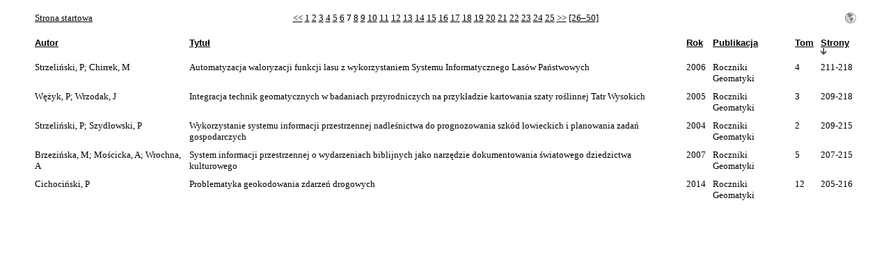

--- FILE ---
content_type: text/html
request_url: http://repozytorium.ptip.org.pl/search.php?sqlQuery=SELECT%20author%2C%20title%2C%20year%2C%20publication%2C%20volume%2C%20pages%20FROM%20refs%20WHERE%20serial%20RLIKE%20%22.%2B%22%20ORDER%20BY%20first_page%20DESC&submit=&citeStyleSelector=Polar%20Biol&citeOrder=&orderBy=first_page%20DESC&headerMsg=&showQuery=&showLinks=0&formType=sqlSearch&showRows=5&rowOffset=30&oldQuery=sqlQuery%3DSELECT%20author%2C%20title%2C%20year%2C%20publication%2C%20volume%2C%20pages%20FROM%20refs%20WHERE%20serial%20RLIKE%20%22.%2B%22%20ORDER%20BY%20first_page%20DESC%26amp%3BshowQuery%3D%26amp%3BshowLinks%3D0%26amp%3BformType%3DsqlSearch%26amp%3BshowRows%3D5%26amp%3BrowOffset%3D5%26amp%3Bsubmit%3D%26amp%3BciteStyleSelector%3DPolar%2520Biol%26amp%3BciteOrder%3D&viewType=Print
body_size: 2724
content:
<!DOCTYPE HTML PUBLIC "-//W3C//DTD HTML 4.01 Transitional//EN"
		"http://www.w3.org/TR/html4/loose.dtd">
<html>
<head>
	<title>REPOZYTORIUM GEOMATYKI -- Query Results</title>
	<meta name="date" content="29-Jan-26">
	<meta name="robots" content="index,follow">
	<meta name="description" lang="pl" content="Results from the REPOZYTORIUM GEOMATYKI">
	<meta name="keywords" lang="pl" content="science academic literature scientific references search citation web database mysql php">
	<meta http-equiv="content-language" content="pl">
	<meta http-equiv="content-type" content="text/html; charset=UTF-8">
	<meta http-equiv="Content-Style-Type" content="text/css">
	<link rel="stylesheet" href="css/style_print.css" type="text/css" title="CSS Definition">
	<link rel="alternate" type="application/rss+xml" href="rss.php?where=serial%20RLIKE%20%22.%2B%22&amp;showRows=5" title="records where serial contains '.+'">
	<link rel="unapi-server" type="application/xml" title="unAPI" href="http://repozytorium.ptip.org.pl/unapi.php">
	<script language="JavaScript" type="text/javascript">
		function checkall(val,formpart){
			x=0;
			while(document.queryResults.elements[x]){
				if(document.queryResults.elements[x].name==formpart){
					document.queryResults.elements[x].checked=val;
				}
				x++;
			}
		}
	</script>
</head>
<body>
<table align="center" border="0" cellpadding="0" cellspacing="10" width="95%" summary="This table holds browse links that link to the results pages of your query">
<tr>
	<td align="left" valign="bottom" width="187"><a href="index.php" title="go to main page">Strona startowa</a></td>
	<td align="center" valign="bottom">
		<a href="search.php?sqlQuery=SELECT%20author%2C%20title%2C%20year%2C%20publication%2C%20volume%2C%20pages%20FROM%20refs%20WHERE%20serial%20RLIKE%20%22.%2B%22%20ORDER%20BY%20first_page%20DESC&amp;submit=&amp;citeStyleSelector=Polar%20Biol&amp;citeOrder=&amp;orderBy=first_page%20DESC&amp;headerMsg=&amp;showQuery=&amp;showLinks=0&amp;formType=sqlSearch&amp;showRows=5&amp;rowOffset=25&amp;oldQuery=sqlQuery%3DSELECT%20author%2C%20title%2C%20year%2C%20publication%2C%20volume%2C%20pages%20FROM%20refs%20WHERE%20serial%20RLIKE%20%22.%2B%22%20ORDER%20BY%20first_page%20DESC%26amp%3BshowQuery%3D%26amp%3BshowLinks%3D0%26amp%3BformType%3DsqlSearch%26amp%3BshowRows%3D5%26amp%3BrowOffset%3D30%26amp%3Bsubmit%3D%26amp%3BciteStyleSelector%3DPolar%2520Biol%26amp%3BciteOrder%3D&amp;viewType=Print" title="display previous results page">&lt;&lt;</a> 
		<a href="search.php?sqlQuery=SELECT%20author%2C%20title%2C%20year%2C%20publication%2C%20volume%2C%20pages%20FROM%20refs%20WHERE%20serial%20RLIKE%20%22.%2B%22%20ORDER%20BY%20first_page%20DESC&amp;submit=&amp;citeStyleSelector=Polar%20Biol&amp;citeOrder=&amp;orderBy=first_page%20DESC&amp;headerMsg=&amp;showQuery=&amp;showLinks=0&amp;formType=sqlSearch&amp;showRows=5&amp;rowOffset=0&amp;oldQuery=sqlQuery%3DSELECT%20author%2C%20title%2C%20year%2C%20publication%2C%20volume%2C%20pages%20FROM%20refs%20WHERE%20serial%20RLIKE%20%22.%2B%22%20ORDER%20BY%20first_page%20DESC%26amp%3BshowQuery%3D%26amp%3BshowLinks%3D0%26amp%3BformType%3DsqlSearch%26amp%3BshowRows%3D5%26amp%3BrowOffset%3D30%26amp%3Bsubmit%3D%26amp%3BciteStyleSelector%3DPolar%2520Biol%26amp%3BciteOrder%3D&amp;viewType=Print" title="display results page 1">1</a> 
		<a href="search.php?sqlQuery=SELECT%20author%2C%20title%2C%20year%2C%20publication%2C%20volume%2C%20pages%20FROM%20refs%20WHERE%20serial%20RLIKE%20%22.%2B%22%20ORDER%20BY%20first_page%20DESC&amp;submit=&amp;citeStyleSelector=Polar%20Biol&amp;citeOrder=&amp;orderBy=first_page%20DESC&amp;headerMsg=&amp;showQuery=&amp;showLinks=0&amp;formType=sqlSearch&amp;showRows=5&amp;rowOffset=5&amp;oldQuery=sqlQuery%3DSELECT%20author%2C%20title%2C%20year%2C%20publication%2C%20volume%2C%20pages%20FROM%20refs%20WHERE%20serial%20RLIKE%20%22.%2B%22%20ORDER%20BY%20first_page%20DESC%26amp%3BshowQuery%3D%26amp%3BshowLinks%3D0%26amp%3BformType%3DsqlSearch%26amp%3BshowRows%3D5%26amp%3BrowOffset%3D30%26amp%3Bsubmit%3D%26amp%3BciteStyleSelector%3DPolar%2520Biol%26amp%3BciteOrder%3D&amp;viewType=Print" title="display results page 2">2</a> 
		<a href="search.php?sqlQuery=SELECT%20author%2C%20title%2C%20year%2C%20publication%2C%20volume%2C%20pages%20FROM%20refs%20WHERE%20serial%20RLIKE%20%22.%2B%22%20ORDER%20BY%20first_page%20DESC&amp;submit=&amp;citeStyleSelector=Polar%20Biol&amp;citeOrder=&amp;orderBy=first_page%20DESC&amp;headerMsg=&amp;showQuery=&amp;showLinks=0&amp;formType=sqlSearch&amp;showRows=5&amp;rowOffset=10&amp;oldQuery=sqlQuery%3DSELECT%20author%2C%20title%2C%20year%2C%20publication%2C%20volume%2C%20pages%20FROM%20refs%20WHERE%20serial%20RLIKE%20%22.%2B%22%20ORDER%20BY%20first_page%20DESC%26amp%3BshowQuery%3D%26amp%3BshowLinks%3D0%26amp%3BformType%3DsqlSearch%26amp%3BshowRows%3D5%26amp%3BrowOffset%3D30%26amp%3Bsubmit%3D%26amp%3BciteStyleSelector%3DPolar%2520Biol%26amp%3BciteOrder%3D&amp;viewType=Print" title="display results page 3">3</a> 
		<a href="search.php?sqlQuery=SELECT%20author%2C%20title%2C%20year%2C%20publication%2C%20volume%2C%20pages%20FROM%20refs%20WHERE%20serial%20RLIKE%20%22.%2B%22%20ORDER%20BY%20first_page%20DESC&amp;submit=&amp;citeStyleSelector=Polar%20Biol&amp;citeOrder=&amp;orderBy=first_page%20DESC&amp;headerMsg=&amp;showQuery=&amp;showLinks=0&amp;formType=sqlSearch&amp;showRows=5&amp;rowOffset=15&amp;oldQuery=sqlQuery%3DSELECT%20author%2C%20title%2C%20year%2C%20publication%2C%20volume%2C%20pages%20FROM%20refs%20WHERE%20serial%20RLIKE%20%22.%2B%22%20ORDER%20BY%20first_page%20DESC%26amp%3BshowQuery%3D%26amp%3BshowLinks%3D0%26amp%3BformType%3DsqlSearch%26amp%3BshowRows%3D5%26amp%3BrowOffset%3D30%26amp%3Bsubmit%3D%26amp%3BciteStyleSelector%3DPolar%2520Biol%26amp%3BciteOrder%3D&amp;viewType=Print" title="display results page 4">4</a> 
		<a href="search.php?sqlQuery=SELECT%20author%2C%20title%2C%20year%2C%20publication%2C%20volume%2C%20pages%20FROM%20refs%20WHERE%20serial%20RLIKE%20%22.%2B%22%20ORDER%20BY%20first_page%20DESC&amp;submit=&amp;citeStyleSelector=Polar%20Biol&amp;citeOrder=&amp;orderBy=first_page%20DESC&amp;headerMsg=&amp;showQuery=&amp;showLinks=0&amp;formType=sqlSearch&amp;showRows=5&amp;rowOffset=20&amp;oldQuery=sqlQuery%3DSELECT%20author%2C%20title%2C%20year%2C%20publication%2C%20volume%2C%20pages%20FROM%20refs%20WHERE%20serial%20RLIKE%20%22.%2B%22%20ORDER%20BY%20first_page%20DESC%26amp%3BshowQuery%3D%26amp%3BshowLinks%3D0%26amp%3BformType%3DsqlSearch%26amp%3BshowRows%3D5%26amp%3BrowOffset%3D30%26amp%3Bsubmit%3D%26amp%3BciteStyleSelector%3DPolar%2520Biol%26amp%3BciteOrder%3D&amp;viewType=Print" title="display results page 5">5</a> 
		<a href="search.php?sqlQuery=SELECT%20author%2C%20title%2C%20year%2C%20publication%2C%20volume%2C%20pages%20FROM%20refs%20WHERE%20serial%20RLIKE%20%22.%2B%22%20ORDER%20BY%20first_page%20DESC&amp;submit=&amp;citeStyleSelector=Polar%20Biol&amp;citeOrder=&amp;orderBy=first_page%20DESC&amp;headerMsg=&amp;showQuery=&amp;showLinks=0&amp;formType=sqlSearch&amp;showRows=5&amp;rowOffset=25&amp;oldQuery=sqlQuery%3DSELECT%20author%2C%20title%2C%20year%2C%20publication%2C%20volume%2C%20pages%20FROM%20refs%20WHERE%20serial%20RLIKE%20%22.%2B%22%20ORDER%20BY%20first_page%20DESC%26amp%3BshowQuery%3D%26amp%3BshowLinks%3D0%26amp%3BformType%3DsqlSearch%26amp%3BshowRows%3D5%26amp%3BrowOffset%3D30%26amp%3Bsubmit%3D%26amp%3BciteStyleSelector%3DPolar%2520Biol%26amp%3BciteOrder%3D&amp;viewType=Print" title="display results page 6">6</a> 
		<b>7</b> 
		<a href="search.php?sqlQuery=SELECT%20author%2C%20title%2C%20year%2C%20publication%2C%20volume%2C%20pages%20FROM%20refs%20WHERE%20serial%20RLIKE%20%22.%2B%22%20ORDER%20BY%20first_page%20DESC&amp;submit=&amp;citeStyleSelector=Polar%20Biol&amp;citeOrder=&amp;orderBy=first_page%20DESC&amp;headerMsg=&amp;showQuery=&amp;showLinks=0&amp;formType=sqlSearch&amp;showRows=5&amp;rowOffset=35&amp;oldQuery=sqlQuery%3DSELECT%20author%2C%20title%2C%20year%2C%20publication%2C%20volume%2C%20pages%20FROM%20refs%20WHERE%20serial%20RLIKE%20%22.%2B%22%20ORDER%20BY%20first_page%20DESC%26amp%3BshowQuery%3D%26amp%3BshowLinks%3D0%26amp%3BformType%3DsqlSearch%26amp%3BshowRows%3D5%26amp%3BrowOffset%3D30%26amp%3Bsubmit%3D%26amp%3BciteStyleSelector%3DPolar%2520Biol%26amp%3BciteOrder%3D&amp;viewType=Print" title="display results page 8">8</a> 
		<a href="search.php?sqlQuery=SELECT%20author%2C%20title%2C%20year%2C%20publication%2C%20volume%2C%20pages%20FROM%20refs%20WHERE%20serial%20RLIKE%20%22.%2B%22%20ORDER%20BY%20first_page%20DESC&amp;submit=&amp;citeStyleSelector=Polar%20Biol&amp;citeOrder=&amp;orderBy=first_page%20DESC&amp;headerMsg=&amp;showQuery=&amp;showLinks=0&amp;formType=sqlSearch&amp;showRows=5&amp;rowOffset=40&amp;oldQuery=sqlQuery%3DSELECT%20author%2C%20title%2C%20year%2C%20publication%2C%20volume%2C%20pages%20FROM%20refs%20WHERE%20serial%20RLIKE%20%22.%2B%22%20ORDER%20BY%20first_page%20DESC%26amp%3BshowQuery%3D%26amp%3BshowLinks%3D0%26amp%3BformType%3DsqlSearch%26amp%3BshowRows%3D5%26amp%3BrowOffset%3D30%26amp%3Bsubmit%3D%26amp%3BciteStyleSelector%3DPolar%2520Biol%26amp%3BciteOrder%3D&amp;viewType=Print" title="display results page 9">9</a> 
		<a href="search.php?sqlQuery=SELECT%20author%2C%20title%2C%20year%2C%20publication%2C%20volume%2C%20pages%20FROM%20refs%20WHERE%20serial%20RLIKE%20%22.%2B%22%20ORDER%20BY%20first_page%20DESC&amp;submit=&amp;citeStyleSelector=Polar%20Biol&amp;citeOrder=&amp;orderBy=first_page%20DESC&amp;headerMsg=&amp;showQuery=&amp;showLinks=0&amp;formType=sqlSearch&amp;showRows=5&amp;rowOffset=45&amp;oldQuery=sqlQuery%3DSELECT%20author%2C%20title%2C%20year%2C%20publication%2C%20volume%2C%20pages%20FROM%20refs%20WHERE%20serial%20RLIKE%20%22.%2B%22%20ORDER%20BY%20first_page%20DESC%26amp%3BshowQuery%3D%26amp%3BshowLinks%3D0%26amp%3BformType%3DsqlSearch%26amp%3BshowRows%3D5%26amp%3BrowOffset%3D30%26amp%3Bsubmit%3D%26amp%3BciteStyleSelector%3DPolar%2520Biol%26amp%3BciteOrder%3D&amp;viewType=Print" title="display results page 10">10</a> 
		<a href="search.php?sqlQuery=SELECT%20author%2C%20title%2C%20year%2C%20publication%2C%20volume%2C%20pages%20FROM%20refs%20WHERE%20serial%20RLIKE%20%22.%2B%22%20ORDER%20BY%20first_page%20DESC&amp;submit=&amp;citeStyleSelector=Polar%20Biol&amp;citeOrder=&amp;orderBy=first_page%20DESC&amp;headerMsg=&amp;showQuery=&amp;showLinks=0&amp;formType=sqlSearch&amp;showRows=5&amp;rowOffset=50&amp;oldQuery=sqlQuery%3DSELECT%20author%2C%20title%2C%20year%2C%20publication%2C%20volume%2C%20pages%20FROM%20refs%20WHERE%20serial%20RLIKE%20%22.%2B%22%20ORDER%20BY%20first_page%20DESC%26amp%3BshowQuery%3D%26amp%3BshowLinks%3D0%26amp%3BformType%3DsqlSearch%26amp%3BshowRows%3D5%26amp%3BrowOffset%3D30%26amp%3Bsubmit%3D%26amp%3BciteStyleSelector%3DPolar%2520Biol%26amp%3BciteOrder%3D&amp;viewType=Print" title="display results page 11">11</a> 
		<a href="search.php?sqlQuery=SELECT%20author%2C%20title%2C%20year%2C%20publication%2C%20volume%2C%20pages%20FROM%20refs%20WHERE%20serial%20RLIKE%20%22.%2B%22%20ORDER%20BY%20first_page%20DESC&amp;submit=&amp;citeStyleSelector=Polar%20Biol&amp;citeOrder=&amp;orderBy=first_page%20DESC&amp;headerMsg=&amp;showQuery=&amp;showLinks=0&amp;formType=sqlSearch&amp;showRows=5&amp;rowOffset=55&amp;oldQuery=sqlQuery%3DSELECT%20author%2C%20title%2C%20year%2C%20publication%2C%20volume%2C%20pages%20FROM%20refs%20WHERE%20serial%20RLIKE%20%22.%2B%22%20ORDER%20BY%20first_page%20DESC%26amp%3BshowQuery%3D%26amp%3BshowLinks%3D0%26amp%3BformType%3DsqlSearch%26amp%3BshowRows%3D5%26amp%3BrowOffset%3D30%26amp%3Bsubmit%3D%26amp%3BciteStyleSelector%3DPolar%2520Biol%26amp%3BciteOrder%3D&amp;viewType=Print" title="display results page 12">12</a> 
		<a href="search.php?sqlQuery=SELECT%20author%2C%20title%2C%20year%2C%20publication%2C%20volume%2C%20pages%20FROM%20refs%20WHERE%20serial%20RLIKE%20%22.%2B%22%20ORDER%20BY%20first_page%20DESC&amp;submit=&amp;citeStyleSelector=Polar%20Biol&amp;citeOrder=&amp;orderBy=first_page%20DESC&amp;headerMsg=&amp;showQuery=&amp;showLinks=0&amp;formType=sqlSearch&amp;showRows=5&amp;rowOffset=60&amp;oldQuery=sqlQuery%3DSELECT%20author%2C%20title%2C%20year%2C%20publication%2C%20volume%2C%20pages%20FROM%20refs%20WHERE%20serial%20RLIKE%20%22.%2B%22%20ORDER%20BY%20first_page%20DESC%26amp%3BshowQuery%3D%26amp%3BshowLinks%3D0%26amp%3BformType%3DsqlSearch%26amp%3BshowRows%3D5%26amp%3BrowOffset%3D30%26amp%3Bsubmit%3D%26amp%3BciteStyleSelector%3DPolar%2520Biol%26amp%3BciteOrder%3D&amp;viewType=Print" title="display results page 13">13</a> 
		<a href="search.php?sqlQuery=SELECT%20author%2C%20title%2C%20year%2C%20publication%2C%20volume%2C%20pages%20FROM%20refs%20WHERE%20serial%20RLIKE%20%22.%2B%22%20ORDER%20BY%20first_page%20DESC&amp;submit=&amp;citeStyleSelector=Polar%20Biol&amp;citeOrder=&amp;orderBy=first_page%20DESC&amp;headerMsg=&amp;showQuery=&amp;showLinks=0&amp;formType=sqlSearch&amp;showRows=5&amp;rowOffset=65&amp;oldQuery=sqlQuery%3DSELECT%20author%2C%20title%2C%20year%2C%20publication%2C%20volume%2C%20pages%20FROM%20refs%20WHERE%20serial%20RLIKE%20%22.%2B%22%20ORDER%20BY%20first_page%20DESC%26amp%3BshowQuery%3D%26amp%3BshowLinks%3D0%26amp%3BformType%3DsqlSearch%26amp%3BshowRows%3D5%26amp%3BrowOffset%3D30%26amp%3Bsubmit%3D%26amp%3BciteStyleSelector%3DPolar%2520Biol%26amp%3BciteOrder%3D&amp;viewType=Print" title="display results page 14">14</a> 
		<a href="search.php?sqlQuery=SELECT%20author%2C%20title%2C%20year%2C%20publication%2C%20volume%2C%20pages%20FROM%20refs%20WHERE%20serial%20RLIKE%20%22.%2B%22%20ORDER%20BY%20first_page%20DESC&amp;submit=&amp;citeStyleSelector=Polar%20Biol&amp;citeOrder=&amp;orderBy=first_page%20DESC&amp;headerMsg=&amp;showQuery=&amp;showLinks=0&amp;formType=sqlSearch&amp;showRows=5&amp;rowOffset=70&amp;oldQuery=sqlQuery%3DSELECT%20author%2C%20title%2C%20year%2C%20publication%2C%20volume%2C%20pages%20FROM%20refs%20WHERE%20serial%20RLIKE%20%22.%2B%22%20ORDER%20BY%20first_page%20DESC%26amp%3BshowQuery%3D%26amp%3BshowLinks%3D0%26amp%3BformType%3DsqlSearch%26amp%3BshowRows%3D5%26amp%3BrowOffset%3D30%26amp%3Bsubmit%3D%26amp%3BciteStyleSelector%3DPolar%2520Biol%26amp%3BciteOrder%3D&amp;viewType=Print" title="display results page 15">15</a> 
		<a href="search.php?sqlQuery=SELECT%20author%2C%20title%2C%20year%2C%20publication%2C%20volume%2C%20pages%20FROM%20refs%20WHERE%20serial%20RLIKE%20%22.%2B%22%20ORDER%20BY%20first_page%20DESC&amp;submit=&amp;citeStyleSelector=Polar%20Biol&amp;citeOrder=&amp;orderBy=first_page%20DESC&amp;headerMsg=&amp;showQuery=&amp;showLinks=0&amp;formType=sqlSearch&amp;showRows=5&amp;rowOffset=75&amp;oldQuery=sqlQuery%3DSELECT%20author%2C%20title%2C%20year%2C%20publication%2C%20volume%2C%20pages%20FROM%20refs%20WHERE%20serial%20RLIKE%20%22.%2B%22%20ORDER%20BY%20first_page%20DESC%26amp%3BshowQuery%3D%26amp%3BshowLinks%3D0%26amp%3BformType%3DsqlSearch%26amp%3BshowRows%3D5%26amp%3BrowOffset%3D30%26amp%3Bsubmit%3D%26amp%3BciteStyleSelector%3DPolar%2520Biol%26amp%3BciteOrder%3D&amp;viewType=Print" title="display results page 16">16</a> 
		<a href="search.php?sqlQuery=SELECT%20author%2C%20title%2C%20year%2C%20publication%2C%20volume%2C%20pages%20FROM%20refs%20WHERE%20serial%20RLIKE%20%22.%2B%22%20ORDER%20BY%20first_page%20DESC&amp;submit=&amp;citeStyleSelector=Polar%20Biol&amp;citeOrder=&amp;orderBy=first_page%20DESC&amp;headerMsg=&amp;showQuery=&amp;showLinks=0&amp;formType=sqlSearch&amp;showRows=5&amp;rowOffset=80&amp;oldQuery=sqlQuery%3DSELECT%20author%2C%20title%2C%20year%2C%20publication%2C%20volume%2C%20pages%20FROM%20refs%20WHERE%20serial%20RLIKE%20%22.%2B%22%20ORDER%20BY%20first_page%20DESC%26amp%3BshowQuery%3D%26amp%3BshowLinks%3D0%26amp%3BformType%3DsqlSearch%26amp%3BshowRows%3D5%26amp%3BrowOffset%3D30%26amp%3Bsubmit%3D%26amp%3BciteStyleSelector%3DPolar%2520Biol%26amp%3BciteOrder%3D&amp;viewType=Print" title="display results page 17">17</a> 
		<a href="search.php?sqlQuery=SELECT%20author%2C%20title%2C%20year%2C%20publication%2C%20volume%2C%20pages%20FROM%20refs%20WHERE%20serial%20RLIKE%20%22.%2B%22%20ORDER%20BY%20first_page%20DESC&amp;submit=&amp;citeStyleSelector=Polar%20Biol&amp;citeOrder=&amp;orderBy=first_page%20DESC&amp;headerMsg=&amp;showQuery=&amp;showLinks=0&amp;formType=sqlSearch&amp;showRows=5&amp;rowOffset=85&amp;oldQuery=sqlQuery%3DSELECT%20author%2C%20title%2C%20year%2C%20publication%2C%20volume%2C%20pages%20FROM%20refs%20WHERE%20serial%20RLIKE%20%22.%2B%22%20ORDER%20BY%20first_page%20DESC%26amp%3BshowQuery%3D%26amp%3BshowLinks%3D0%26amp%3BformType%3DsqlSearch%26amp%3BshowRows%3D5%26amp%3BrowOffset%3D30%26amp%3Bsubmit%3D%26amp%3BciteStyleSelector%3DPolar%2520Biol%26amp%3BciteOrder%3D&amp;viewType=Print" title="display results page 18">18</a> 
		<a href="search.php?sqlQuery=SELECT%20author%2C%20title%2C%20year%2C%20publication%2C%20volume%2C%20pages%20FROM%20refs%20WHERE%20serial%20RLIKE%20%22.%2B%22%20ORDER%20BY%20first_page%20DESC&amp;submit=&amp;citeStyleSelector=Polar%20Biol&amp;citeOrder=&amp;orderBy=first_page%20DESC&amp;headerMsg=&amp;showQuery=&amp;showLinks=0&amp;formType=sqlSearch&amp;showRows=5&amp;rowOffset=90&amp;oldQuery=sqlQuery%3DSELECT%20author%2C%20title%2C%20year%2C%20publication%2C%20volume%2C%20pages%20FROM%20refs%20WHERE%20serial%20RLIKE%20%22.%2B%22%20ORDER%20BY%20first_page%20DESC%26amp%3BshowQuery%3D%26amp%3BshowLinks%3D0%26amp%3BformType%3DsqlSearch%26amp%3BshowRows%3D5%26amp%3BrowOffset%3D30%26amp%3Bsubmit%3D%26amp%3BciteStyleSelector%3DPolar%2520Biol%26amp%3BciteOrder%3D&amp;viewType=Print" title="display results page 19">19</a> 
		<a href="search.php?sqlQuery=SELECT%20author%2C%20title%2C%20year%2C%20publication%2C%20volume%2C%20pages%20FROM%20refs%20WHERE%20serial%20RLIKE%20%22.%2B%22%20ORDER%20BY%20first_page%20DESC&amp;submit=&amp;citeStyleSelector=Polar%20Biol&amp;citeOrder=&amp;orderBy=first_page%20DESC&amp;headerMsg=&amp;showQuery=&amp;showLinks=0&amp;formType=sqlSearch&amp;showRows=5&amp;rowOffset=95&amp;oldQuery=sqlQuery%3DSELECT%20author%2C%20title%2C%20year%2C%20publication%2C%20volume%2C%20pages%20FROM%20refs%20WHERE%20serial%20RLIKE%20%22.%2B%22%20ORDER%20BY%20first_page%20DESC%26amp%3BshowQuery%3D%26amp%3BshowLinks%3D0%26amp%3BformType%3DsqlSearch%26amp%3BshowRows%3D5%26amp%3BrowOffset%3D30%26amp%3Bsubmit%3D%26amp%3BciteStyleSelector%3DPolar%2520Biol%26amp%3BciteOrder%3D&amp;viewType=Print" title="display results page 20">20</a> 
		<a href="search.php?sqlQuery=SELECT%20author%2C%20title%2C%20year%2C%20publication%2C%20volume%2C%20pages%20FROM%20refs%20WHERE%20serial%20RLIKE%20%22.%2B%22%20ORDER%20BY%20first_page%20DESC&amp;submit=&amp;citeStyleSelector=Polar%20Biol&amp;citeOrder=&amp;orderBy=first_page%20DESC&amp;headerMsg=&amp;showQuery=&amp;showLinks=0&amp;formType=sqlSearch&amp;showRows=5&amp;rowOffset=100&amp;oldQuery=sqlQuery%3DSELECT%20author%2C%20title%2C%20year%2C%20publication%2C%20volume%2C%20pages%20FROM%20refs%20WHERE%20serial%20RLIKE%20%22.%2B%22%20ORDER%20BY%20first_page%20DESC%26amp%3BshowQuery%3D%26amp%3BshowLinks%3D0%26amp%3BformType%3DsqlSearch%26amp%3BshowRows%3D5%26amp%3BrowOffset%3D30%26amp%3Bsubmit%3D%26amp%3BciteStyleSelector%3DPolar%2520Biol%26amp%3BciteOrder%3D&amp;viewType=Print" title="display results page 21">21</a> 
		<a href="search.php?sqlQuery=SELECT%20author%2C%20title%2C%20year%2C%20publication%2C%20volume%2C%20pages%20FROM%20refs%20WHERE%20serial%20RLIKE%20%22.%2B%22%20ORDER%20BY%20first_page%20DESC&amp;submit=&amp;citeStyleSelector=Polar%20Biol&amp;citeOrder=&amp;orderBy=first_page%20DESC&amp;headerMsg=&amp;showQuery=&amp;showLinks=0&amp;formType=sqlSearch&amp;showRows=5&amp;rowOffset=105&amp;oldQuery=sqlQuery%3DSELECT%20author%2C%20title%2C%20year%2C%20publication%2C%20volume%2C%20pages%20FROM%20refs%20WHERE%20serial%20RLIKE%20%22.%2B%22%20ORDER%20BY%20first_page%20DESC%26amp%3BshowQuery%3D%26amp%3BshowLinks%3D0%26amp%3BformType%3DsqlSearch%26amp%3BshowRows%3D5%26amp%3BrowOffset%3D30%26amp%3Bsubmit%3D%26amp%3BciteStyleSelector%3DPolar%2520Biol%26amp%3BciteOrder%3D&amp;viewType=Print" title="display results page 22">22</a> 
		<a href="search.php?sqlQuery=SELECT%20author%2C%20title%2C%20year%2C%20publication%2C%20volume%2C%20pages%20FROM%20refs%20WHERE%20serial%20RLIKE%20%22.%2B%22%20ORDER%20BY%20first_page%20DESC&amp;submit=&amp;citeStyleSelector=Polar%20Biol&amp;citeOrder=&amp;orderBy=first_page%20DESC&amp;headerMsg=&amp;showQuery=&amp;showLinks=0&amp;formType=sqlSearch&amp;showRows=5&amp;rowOffset=110&amp;oldQuery=sqlQuery%3DSELECT%20author%2C%20title%2C%20year%2C%20publication%2C%20volume%2C%20pages%20FROM%20refs%20WHERE%20serial%20RLIKE%20%22.%2B%22%20ORDER%20BY%20first_page%20DESC%26amp%3BshowQuery%3D%26amp%3BshowLinks%3D0%26amp%3BformType%3DsqlSearch%26amp%3BshowRows%3D5%26amp%3BrowOffset%3D30%26amp%3Bsubmit%3D%26amp%3BciteStyleSelector%3DPolar%2520Biol%26amp%3BciteOrder%3D&amp;viewType=Print" title="display results page 23">23</a> 
		<a href="search.php?sqlQuery=SELECT%20author%2C%20title%2C%20year%2C%20publication%2C%20volume%2C%20pages%20FROM%20refs%20WHERE%20serial%20RLIKE%20%22.%2B%22%20ORDER%20BY%20first_page%20DESC&amp;submit=&amp;citeStyleSelector=Polar%20Biol&amp;citeOrder=&amp;orderBy=first_page%20DESC&amp;headerMsg=&amp;showQuery=&amp;showLinks=0&amp;formType=sqlSearch&amp;showRows=5&amp;rowOffset=115&amp;oldQuery=sqlQuery%3DSELECT%20author%2C%20title%2C%20year%2C%20publication%2C%20volume%2C%20pages%20FROM%20refs%20WHERE%20serial%20RLIKE%20%22.%2B%22%20ORDER%20BY%20first_page%20DESC%26amp%3BshowQuery%3D%26amp%3BshowLinks%3D0%26amp%3BformType%3DsqlSearch%26amp%3BshowRows%3D5%26amp%3BrowOffset%3D30%26amp%3Bsubmit%3D%26amp%3BciteStyleSelector%3DPolar%2520Biol%26amp%3BciteOrder%3D&amp;viewType=Print" title="display results page 24">24</a> 
		<a href="search.php?sqlQuery=SELECT%20author%2C%20title%2C%20year%2C%20publication%2C%20volume%2C%20pages%20FROM%20refs%20WHERE%20serial%20RLIKE%20%22.%2B%22%20ORDER%20BY%20first_page%20DESC&amp;submit=&amp;citeStyleSelector=Polar%20Biol&amp;citeOrder=&amp;orderBy=first_page%20DESC&amp;headerMsg=&amp;showQuery=&amp;showLinks=0&amp;formType=sqlSearch&amp;showRows=5&amp;rowOffset=120&amp;oldQuery=sqlQuery%3DSELECT%20author%2C%20title%2C%20year%2C%20publication%2C%20volume%2C%20pages%20FROM%20refs%20WHERE%20serial%20RLIKE%20%22.%2B%22%20ORDER%20BY%20first_page%20DESC%26amp%3BshowQuery%3D%26amp%3BshowLinks%3D0%26amp%3BformType%3DsqlSearch%26amp%3BshowRows%3D5%26amp%3BrowOffset%3D30%26amp%3Bsubmit%3D%26amp%3BciteStyleSelector%3DPolar%2520Biol%26amp%3BciteOrder%3D&amp;viewType=Print" title="display results page 25">25</a> 
		<a href="search.php?sqlQuery=SELECT%20author%2C%20title%2C%20year%2C%20publication%2C%20volume%2C%20pages%20FROM%20refs%20WHERE%20serial%20RLIKE%20%22.%2B%22%20ORDER%20BY%20first_page%20DESC&amp;submit=&amp;citeStyleSelector=Polar%20Biol&amp;citeOrder=&amp;orderBy=first_page%20DESC&amp;headerMsg=&amp;showQuery=&amp;showLinks=0&amp;formType=sqlSearch&amp;showRows=5&amp;rowOffset=35&amp;oldQuery=sqlQuery%3DSELECT%20author%2C%20title%2C%20year%2C%20publication%2C%20volume%2C%20pages%20FROM%20refs%20WHERE%20serial%20RLIKE%20%22.%2B%22%20ORDER%20BY%20first_page%20DESC%26amp%3BshowQuery%3D%26amp%3BshowLinks%3D0%26amp%3BformType%3DsqlSearch%26amp%3BshowRows%3D5%26amp%3BrowOffset%3D30%26amp%3Bsubmit%3D%26amp%3BciteStyleSelector%3DPolar%2520Biol%26amp%3BciteOrder%3D&amp;viewType=Print" title="display next results page">&gt;&gt;</a>
		<a href="search.php?sqlQuery=SELECT%20author%2C%20title%2C%20year%2C%20publication%2C%20volume%2C%20pages%20FROM%20refs%20WHERE%20serial%20RLIKE%20%22.%2B%22%20ORDER%20BY%20first_page%20DESC&amp;submit=&amp;citeStyleSelector=Polar%20Biol&amp;citeOrder=&amp;orderBy=first_page%20DESC&amp;headerMsg=&amp;showQuery=&amp;showLinks=0&amp;formType=sqlSearch&amp;showRows=5&amp;rowOffset=125&amp;oldQuery=sqlQuery%3DSELECT%20author%2C%20title%2C%20year%2C%20publication%2C%20volume%2C%20pages%20FROM%20refs%20WHERE%20serial%20RLIKE%20%22.%2B%22%20ORDER%20BY%20first_page%20DESC%26amp%3BshowQuery%3D%26amp%3BshowLinks%3D0%26amp%3BformType%3DsqlSearch%26amp%3BshowRows%3D5%26amp%3BrowOffset%3D30%26amp%3Bsubmit%3D%26amp%3BciteStyleSelector%3DPolar%2520Biol%26amp%3BciteOrder%3D&amp;viewType=Print" title="display results page 26 and links to pages 26&#8211;50"> [26&#8211;50]</a>
	</td>
	<td align="right" valign="bottom" width="187">
		<a href="search.php?sqlQuery=SELECT%20author%2C%20title%2C%20year%2C%20publication%2C%20volume%2C%20pages%20FROM%20refs%20WHERE%20serial%20RLIKE%20%22.%2B%22%20ORDER%20BY%20first_page%20DESC&amp;submit=&amp;citeStyleSelector=Polar%20Biol&amp;citeOrder=&amp;orderBy=first_page%20DESC&amp;headerMsg=&amp;showQuery=&amp;showLinks=1&amp;formType=sqlSearch&amp;showRows=5&amp;rowOffset=30&amp;oldQuery=sqlQuery%3DSELECT%20author%2C%20title%2C%20year%2C%20publication%2C%20volume%2C%20pages%20FROM%20refs%20WHERE%20serial%20RLIKE%20%22.%2B%22%20ORDER%20BY%20first_page%20DESC%26amp%3BshowQuery%3D%26amp%3BshowLinks%3D0%26amp%3BformType%3DsqlSearch%26amp%3BshowRows%3D5%26amp%3BrowOffset%3D30%26amp%3Bsubmit%3D%26amp%3BciteStyleSelector%3DPolar%2520Biol%26amp%3BciteOrder%3D&amp;viewType=Web"><img src="img/web.gif" alt="web" title="back to web view" width="16" height="16" hspace="0" border="0"></a>
	</td>
</tr>
</table>
<form action="search.php" method="GET" name="queryResults">
<input type="hidden" name="formType" value="queryResults">
<input type="hidden" name="submit" value="Display">
<input type="hidden" name="orderBy" value="first_page%20DESC">
<input type="hidden" name="showQuery" value="">
<input type="hidden" name="showLinks" value="0">
<input type="hidden" name="rowOffset" value="30">
<input type="hidden" name="sqlQuery" value="SELECT%20author%2C%20title%2C%20year%2C%20publication%2C%20volume%2C%20pages%20FROM%20refs%20WHERE%20serial%20RLIKE%20%22.%2B%22%20ORDER%20BY%20first_page%20DESC">
<input type="hidden" name="oldQuery" value="sqlQuery%3DSELECT%20author%2C%20title%2C%20year%2C%20publication%2C%20volume%2C%20pages%20FROM%20refs%20WHERE%20serial%20RLIKE%20%22.%2B%22%20ORDER%20BY%20first_page%20DESC%26amp%3BshowQuery%3D%26amp%3BshowLinks%3D0%26amp%3BformType%3DsqlSearch%26amp%3BshowRows%3D5%26amp%3BrowOffset%3D30%26amp%3Bsubmit%3D%26amp%3BciteStyleSelector%3DPolar%2520Biol%26amp%3BciteOrder%3D">
<table align="center" border="0" cellpadding="0" cellspacing="10" width="95%" summary="This table holds the database results for your query">
<tr>
	<th align="left" valign="top"><a href="search.php?sqlQuery=SELECT%20author%2C%20title%2C%20year%2C%20publication%2C%20volume%2C%20pages%20FROM%20refs%20WHERE%20serial%20RLIKE%20%22.%2B%22%20ORDER%20BY%20author&amp;showQuery=&amp;showLinks=0&amp;formType=sqlSearch&amp;showRows=5&amp;rowOffset=30&amp;submit=&amp;orderBy=author&amp;oldQuery=sqlQuery%3DSELECT%20author%2C%20title%2C%20year%2C%20publication%2C%20volume%2C%20pages%20FROM%20refs%20WHERE%20serial%20RLIKE%20%22.%2B%22%20ORDER%20BY%20first_page%20DESC%26amp%3BshowQuery%3D%26amp%3BshowLinks%3D0%26amp%3BformType%3DsqlSearch%26amp%3BshowRows%3D5%26amp%3BrowOffset%3D30%26amp%3Bsubmit%3D%26amp%3BciteStyleSelector%3DPolar%2520Biol%26amp%3BciteOrder%3D&amp;viewType=Print" title="sort by field 'author' (ascending order)">Autor</a></th>
	<th align="left" valign="top"><a href="search.php?sqlQuery=SELECT%20author%2C%20title%2C%20year%2C%20publication%2C%20volume%2C%20pages%20FROM%20refs%20WHERE%20serial%20RLIKE%20%22.%2B%22%20ORDER%20BY%20title&amp;showQuery=&amp;showLinks=0&amp;formType=sqlSearch&amp;showRows=5&amp;rowOffset=30&amp;submit=&amp;orderBy=title&amp;oldQuery=sqlQuery%3DSELECT%20author%2C%20title%2C%20year%2C%20publication%2C%20volume%2C%20pages%20FROM%20refs%20WHERE%20serial%20RLIKE%20%22.%2B%22%20ORDER%20BY%20first_page%20DESC%26amp%3BshowQuery%3D%26amp%3BshowLinks%3D0%26amp%3BformType%3DsqlSearch%26amp%3BshowRows%3D5%26amp%3BrowOffset%3D30%26amp%3Bsubmit%3D%26amp%3BciteStyleSelector%3DPolar%2520Biol%26amp%3BciteOrder%3D&amp;viewType=Print" title="sort by field 'title' (ascending order)">Tytu&#322;</a></th>
	<th align="left" valign="top"><a href="search.php?sqlQuery=SELECT%20author%2C%20title%2C%20year%2C%20publication%2C%20volume%2C%20pages%20FROM%20refs%20WHERE%20serial%20RLIKE%20%22.%2B%22%20ORDER%20BY%20year%20DESC&amp;showQuery=&amp;showLinks=0&amp;formType=sqlSearch&amp;showRows=5&amp;rowOffset=30&amp;submit=&amp;orderBy=year%20DESC&amp;oldQuery=sqlQuery%3DSELECT%20author%2C%20title%2C%20year%2C%20publication%2C%20volume%2C%20pages%20FROM%20refs%20WHERE%20serial%20RLIKE%20%22.%2B%22%20ORDER%20BY%20first_page%20DESC%26amp%3BshowQuery%3D%26amp%3BshowLinks%3D0%26amp%3BformType%3DsqlSearch%26amp%3BshowRows%3D5%26amp%3BrowOffset%3D30%26amp%3Bsubmit%3D%26amp%3BciteStyleSelector%3DPolar%2520Biol%26amp%3BciteOrder%3D&amp;viewType=Print" title="sort by field 'year' (descending order)">Rok</a></th>
	<th align="left" valign="top"><a href="search.php?sqlQuery=SELECT%20author%2C%20title%2C%20year%2C%20publication%2C%20volume%2C%20pages%20FROM%20refs%20WHERE%20serial%20RLIKE%20%22.%2B%22%20ORDER%20BY%20publication&amp;showQuery=&amp;showLinks=0&amp;formType=sqlSearch&amp;showRows=5&amp;rowOffset=30&amp;submit=&amp;orderBy=publication&amp;oldQuery=sqlQuery%3DSELECT%20author%2C%20title%2C%20year%2C%20publication%2C%20volume%2C%20pages%20FROM%20refs%20WHERE%20serial%20RLIKE%20%22.%2B%22%20ORDER%20BY%20first_page%20DESC%26amp%3BshowQuery%3D%26amp%3BshowLinks%3D0%26amp%3BformType%3DsqlSearch%26amp%3BshowRows%3D5%26amp%3BrowOffset%3D30%26amp%3Bsubmit%3D%26amp%3BciteStyleSelector%3DPolar%2520Biol%26amp%3BciteOrder%3D&amp;viewType=Print" title="sort by field 'publication' (ascending order)">Publikacja</a></th>
	<th align="left" valign="top"><a href="search.php?sqlQuery=SELECT%20author%2C%20title%2C%20year%2C%20publication%2C%20volume%2C%20pages%20FROM%20refs%20WHERE%20serial%20RLIKE%20%22.%2B%22%20ORDER%20BY%20volume_numeric%20DESC&amp;showQuery=&amp;showLinks=0&amp;formType=sqlSearch&amp;showRows=5&amp;rowOffset=30&amp;submit=&amp;orderBy=volume_numeric%20DESC&amp;oldQuery=sqlQuery%3DSELECT%20author%2C%20title%2C%20year%2C%20publication%2C%20volume%2C%20pages%20FROM%20refs%20WHERE%20serial%20RLIKE%20%22.%2B%22%20ORDER%20BY%20first_page%20DESC%26amp%3BshowQuery%3D%26amp%3BshowLinks%3D0%26amp%3BformType%3DsqlSearch%26amp%3BshowRows%3D5%26amp%3BrowOffset%3D30%26amp%3Bsubmit%3D%26amp%3BciteStyleSelector%3DPolar%2520Biol%26amp%3BciteOrder%3D&amp;viewType=Print" title="sort by field 'volume_numeric' (descending order)">Tom</a></th>
	<th align="left" valign="top"><a href="search.php?sqlQuery=SELECT%20author%2C%20title%2C%20year%2C%20publication%2C%20volume%2C%20pages%20FROM%20refs%20WHERE%20serial%20RLIKE%20%22.%2B%22%20ORDER%20BY%20first_page&amp;showQuery=&amp;showLinks=0&amp;formType=sqlSearch&amp;showRows=5&amp;rowOffset=30&amp;submit=&amp;orderBy=first_page%20DESC&amp;oldQuery=sqlQuery%3DSELECT%20author%2C%20title%2C%20year%2C%20publication%2C%20volume%2C%20pages%20FROM%20refs%20WHERE%20serial%20RLIKE%20%22.%2B%22%20ORDER%20BY%20first_page%20DESC%26amp%3BshowQuery%3D%26amp%3BshowLinks%3D0%26amp%3BformType%3DsqlSearch%26amp%3BshowRows%3D5%26amp%3BrowOffset%3D30%26amp%3Bsubmit%3D%26amp%3BciteStyleSelector%3DPolar%2520Biol%26amp%3BciteOrder%3D&amp;viewType=Print" title="sort by field 'first_page' (ascending order)">Strony</a>&nbsp;<img src="img/sort_desc.gif" alt="(down)" title="sorted by field 'first_page' (descending order)" width="8" height="10" hspace="0" border="0"></th>
</tr>
<tr>
	<td valign="top">Strzeli&#324;ski, P; Chirrek, M</td>
	<td valign="top">Automatyzacja waloryzacji funkcji lasu z wykorzystaniem Systemu Informatycznego Las&oacute;w Pa&#324;stwowych</td>
	<td valign="top">2006</td>
	<td valign="top">Roczniki Geomatyki</td>
	<td valign="top">4</td>
	<td valign="top">211-218</td>
</tr>
<tr>
	<td valign="top">W&#281;&#380;yk, P; Wrzodak, J</td>
	<td valign="top">Integracja technik geomatycznych w badaniach przyrodniczych na przyk&#322;adzie kartowania szaty ro&#347;linnej Tatr Wysokich</td>
	<td valign="top">2005</td>
	<td valign="top">Roczniki Geomatyki</td>
	<td valign="top">3</td>
	<td valign="top">209-218</td>
</tr>
<tr>
	<td valign="top">Strzeli&#324;ski, P; Szyd&#322;owski, P</td>
	<td valign="top">Wykorzystanie systemu informacji przestrzennej nadle&#347;nictwa do prognozowania szk&oacute;d &#322;owieckich i planowania zada&#324; gospodarczych</td>
	<td valign="top">2004</td>
	<td valign="top">Roczniki Geomatyki</td>
	<td valign="top">2</td>
	<td valign="top">209-215</td>
</tr>
<tr>
	<td valign="top">Brzezi&#324;ska, M; Mo&#347;cicka, A; Wrochna, A</td>
	<td valign="top">System informacji przestrzennej o wydarzeniach biblijnych jako narz&#281;dzie dokumentowania &#347;wiatowego dziedzictwa kulturowego</td>
	<td valign="top">2007</td>
	<td valign="top">Roczniki Geomatyki</td>
	<td valign="top">5</td>
	<td valign="top">207-215</td>
</tr>
<tr>
	<td valign="top">Cichoci&#324;ski, P</td>
	<td valign="top">Problematyka geokodowania zdarze&#324; drogowych</td>
	<td valign="top">2014</td>
	<td valign="top">Roczniki Geomatyki</td>
	<td valign="top">12</td>
	<td valign="top">205-216</td>
</tr>
</table>
</form>
</body>
</html>
